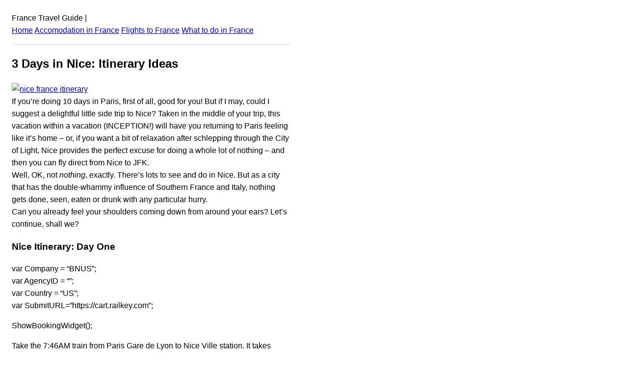

--- FILE ---
content_type: text/html; charset=UTF-8
request_url: https://www.francetravelguide.com/3-days-in-nice-itinerary-ideas
body_size: 4698
content:
<!DOCTYPE html><html lang="en"><head><meta charSet="utf-8"/><meta http-equiv="x-ua-compatible" content="ie=edge"/><meta name="viewport" content="width=device-width, initial-scale=1, shrink-to-fit=no"/><meta name="generator" content="Gatsby 2.21.0"/><title data-react-helmet="true">3 Days in Nice: Itinerary Ideas: France Travel Guide</title><meta data-react-helmet="true" name="description" content="If you’re doing 10 days in Paris, first of all, good for you! But if I may, could I suggest a delightful little side trip to Nice? Taken in the middle of your trip, this vacation within a vacation (INCEPTION!) will have you returning to Paris feeling like it’s home – or, if you want ...
"/><meta data-react-helmet="true" property="og:title" content="3 Days in Nice: Itinerary Ideas"/><meta data-react-helmet="true" property="og:description" content="&lt;p&gt;If you&amp;#8217;re doing 10 days in Paris, first of all, good for you! But if I may, could I suggest a delightful little side trip to Nice? Taken in the middle of your trip, this vacation within a vacation (INCEPTION!) will have you returning to Paris feeling like it&amp;#8217;s home &amp;#8211; or, if you want [&amp;hellip;]&lt;/p&gt;
"/><meta data-react-helmet="true" property="og:type" content="website"/><meta data-react-helmet="true" name="twitter:card" content="summary"/><meta data-react-helmet="true" name="twitter:creator" content="@bootsnall"/><meta data-react-helmet="true" name="twitter:title" content="3 Days in Nice: Itinerary Ideas"/><meta data-react-helmet="true" name="twitter:description" content="&lt;p&gt;If you&amp;#8217;re doing 10 days in Paris, first of all, good for you! But if I may, could I suggest a delightful little side trip to Nice? Taken in the middle of your trip, this vacation within a vacation (INCEPTION!) will have you returning to Paris feeling like it&amp;#8217;s home &amp;#8211; or, if you want [&amp;hellip;]&lt;/p&gt;
"/><link rel="manifest" href="/manifest.webmanifest"/><meta name="theme-color" content="#663399"/><link rel="apple-touch-icon" sizes="48x48" href="/icons/icon-48x48.png"/><link rel="apple-touch-icon" sizes="72x72" href="/icons/icon-72x72.png"/><link rel="apple-touch-icon" sizes="96x96" href="/icons/icon-96x96.png"/><link rel="apple-touch-icon" sizes="144x144" href="/icons/icon-144x144.png"/><link rel="apple-touch-icon" sizes="192x192" href="/icons/icon-192x192.png"/><link rel="apple-touch-icon" sizes="256x256" href="/icons/icon-256x256.png"/><link rel="apple-touch-icon" sizes="384x384" href="/icons/icon-384x384.png"/><link rel="apple-touch-icon" sizes="512x512" href="/icons/icon-512x512.png"/><style data-styled="" data-styled-version="5.1.0"></style><link rel="preconnect dns-prefetch" href="https://www.google-analytics.com"/><link as="script" rel="preload" href="/component---src-templates-post-js-e77f9a911c8ecf50974f.js"/><link as="script" rel="preload" href="/f1e9d89a39025c1d15aa62eb9504e8b5dafd0477-77802ca2a6b8e3c57df1.js"/><link as="script" rel="preload" href="/app-9ba68099a4079a4690e3.js"/><link as="script" rel="preload" href="/framework-0c4e331c8113736a8e78.js"/><link as="script" rel="preload" href="/webpack-runtime-61d00cc34958c938b86a.js"/><link as="fetch" rel="preload" href="/page-data/3-days-in-nice-itinerary-ideas.html/page-data.json" crossorigin="anonymous"/><link as="fetch" rel="preload" href="/page-data/app-data.json" crossorigin="anonymous"/><script data-ad-client="ca-pub-2802445268321177" async src="https://pagead2.googlesyndication.com/pagead/js/adsbygoogle.js"></script></head><body><div id="___gatsby"><div style="outline:none" tabindex="-1" id="gatsby-focus-wrapper"><div class="holder" style="width:100%;max-width:600px;padding:1rem;font-family:-apple-system, BlinkMacSystemFont, Segoe UI, Roboto, Oxygen, Ubuntu, Cantarell, Fira Sans, Droid Sans, Helvetica Neue, sans-serif;text-rendering:optimizeLegibility;line-height:1.6;box-sizing:border-box"><header>France Travel Guide<!-- --> | <br/><a href="/">Home</a> <a href="/accommodation">Accomodation in <!-- -->France</a> <a href="/flights-to-france">Flights to <!-- -->France</a> <a href="/things-to-do">What to do in <!-- -->France</a> <hr style="padding:0;margin:1rem 0;border:none;border-bottom:1px solid #ddd;height:0"/></header><main><article style="margin-bottom:1rem"><h1>3 Days in Nice: Itinerary Ideas</h1><div><p><a href="https://www.francetravelguide.com/3-days-in-nice-itinerary-ideas.html/2926161275_f99a78dc86_z" rel="attachment wp-att-3331"><img src="https://content.whygo.com/wp-content/uploads/sites/4/2011/08/2926161275_f99a78dc86_z.jpg" alt="nice france itinerary" width="640" height="479" class="aligncenter size-full wp-image-3331" /></a><br />
If you&#8217;re doing 10 days in Paris, first of all, good for you! But if I may, could I suggest a delightful little side trip to Nice? Taken in the middle of your trip, this vacation within a vacation (INCEPTION!) will have you returning to Paris feeling like it&#8217;s home &#8211; or, if you want a bit of relaxation after schlepping through the City of Light, Nice provides the perfect excuse for doing a whole lot of nothing &#8211; and then you can fly direct from Nice to JFK.<br />
Well, OK, not <em>nothing</em>, exactly. There&#8217;s lots to see and do in Nice. But as a city that has the double-whammy influence of Southern France and Italy, nothing gets done, seen, eaten or drunk with any particular hurry.<br />
Can you already feel your shoulders coming down from around your ears? Let&#8217;s continue, shall we?</p>
<h3>Nice Itinerary: Day One</h3>
<p>var Company = &#8220;BNUS&#8221;;<br />
var AgencyID = &#8220;&#8221;;<br />
var Country = &#8220;US&#8221;;<br />
var SubmitURL=&#8221;https://cart.railkey.com&#8221;;</p>
<p>ShowBookingWidget();</p>
<p>Take the 7:46AM train from Paris Gare de Lyon to Nice Ville station. It takes 5h39m and costs about €67 one way. This is not only a super-fast TGV &#8211; it&#8217;s an iDTGV, which means for a nominal fee you&#8217;ve got WiFi the whole way down to Nice. It&#8217;s a perfect way to get all your web surfing done before turning off for a couple days. Or, you know, just sleep. I know it&#8217;s an early time to do anything while on vacation, but this way you&#8217;ve got plenty of time in Nice &#8211; including lunch, which is below and which you&#8217;re going to love. Here&#8217;s some more information on how to get to Nice, particularly if you&#8217;re coming from somewhere else:</p>
<ul>
<li><a href='https://www.francetravelguide.com/getting-from-paris-to-nice'>How to get from Paris to Nice</a></li>
<li><a href='https://www.francetravelguide.com/getting-from-london-to-the-south-of-france'>How to get from London to the South of France</a></li>
<li><a href='https://www.francetravelguide.com/getting-from-barcelona-to-nice'>How to get from Barcelona to Nice</a></li>
<li><a href='https://www.francetravelguide.com/cheap-flights-to-nice'>Cheap flights to Nice</a></li>
<li><a href='https://www.francetravelguide.com/budget-airlines-that-fly-to-nice'>Budget airlines that fly to Nice</a></li>
</ul>
<p><em><strong>Quick search for flights to Nice (NCE) from Paris (CDG), Barcelona (BCN), and London (LON):</strong></em></p>
<p>Arrive about 1:30PM, and check into your hotel. My top recommendation is the  Mercure Nice Promenade. It&#8217;s ideally located, well-priced, it has free WiFi, and you&#8217;ll have a view of the sea. Boom, done. If you want some other choices, check out these links:</p>
<ul>
<li><a href="https://www.francetravelguide.com/cheap-hotels-in-nice.html">Cheap hotels in Nice</a></li>
<li><a href='https://www.francetravelguide.com/hotels-near-promenade-des-anglais-in-nice'>Hotels near the Promenade des Anglais in Nice</a></li>
<li><a href='https://www.francetravelguide.com/best-hostels-in-nic'>The best hostels in Nice</a></li>
</ul>
<p>OK. Now that we&#8217;ve got the booking stuff out of the way, it&#8217;s time for lunch! Throw down your bags and head to Vieux Nice, and more specifically to La Voglia, on the corner right past the Opera. Order some tasty <em>tartines</em> and a fabulous carafe of rosé. They also have delicious little desserts. And they&#8217;re open &#8220;no-stop&#8221; or through the break between lunch and dinner, so even if you get a late start from the hotel you can still chow down.<br />
<a href="https://www.francetravelguide.com/3-days-in-nice-itinerary-ideas.html/5599864735_6f26d52f07_z" rel="attachment wp-att-3335"><img src="https://content.whygo.com/wp-content/uploads/sites/4/2011/08/5599864735_6f26d52f07_z.jpg" alt="nice france itinerary" width="640" height="419" class="aligncenter size-full wp-image-3335" /></a><br />
Next, stretch your legs by heading back to the Promenade des Anglais and taking a stroll. You&#8217;ll also be doing some recon here, finding the perfect beachside bar at which to park yourself for the rest of the afternoon, just like the couple in the picture above. That&#8217;s right &#8211; they have full sofas, coffee tables, and laissez-faire service that will ensure you&#8217;re in for a long afternoon of relaxation.<br />
For dinner, you can just wander around Vieux Nice and see what floats your boat. The Cours Saleya, where the market is during the day, has its share of restaurants, some of them complete with those guys who stand out front and beckon you to come in. Avoid those, and you&#8217;ll be fine &#8211; just choose one with a menu that strikes your fancy. (I&#8217;m partial to Le Safari.)</p>
<h3>Nice Itinerary: Day Two</h3>
<p><a href="https://www.francetravelguide.com/3-days-in-nice-itinerary-ideas.html/5600458432_161e1eb3a4_z" rel="attachment wp-att-3336"><img src="https://content.whygo.com/wp-content/uploads/sites/4/2011/08/5600458432_161e1eb3a4_z.jpg" alt="nice france itinerary" width="640" height="480" class="aligncenter size-full wp-image-3336" /></a><br />
Market day! Check out these links for more info on making the most of your market visit:</p>
<ul>
<li><a href='https://www.francetravelguide.com/the-cours-saleya-market-in-vieux-nice'>The Cours Saleya Market in Vieux Nice</a></li>
<li><a href='https://www.francetravelguide.com/france-markets'>Shopping in French </li>
<p>Markets</a></ul>
<p>Pick up some fixins for a picnic lunch; the vendors are happy to cut up cheese and met for you, and some have napkins as well. Just ask! After you&#8217;ve visited the market (at around 11:45AM), head to La Merenda to make a reservation for dinner. They don&#8217;t have a phone or a website, so you have to go there in person. Trust me, it&#8217;s worth it. It&#8217;s just up the street from La Voglia, where you had lunch the day before.<br />
Once that task is out of the way, walk through the entire Cours Saleya to the end, then cut over to Rue des Ponchettes. Follow that to the end, and take the free elevator up to the top of Château Hill. There&#8217;s no Château there, but there is a huge park with strategically placed benches with prime views of the city and the sea. Unwrap your purchases, and feast like royalty!<br />
Between lunch and dinner, the choice is yours &#8211; roam the city, go back to another beach bar for more lounging, or hop on the train to Monte Carlo for an afternoon of seeing how the other half lives! Here&#8217;s some more information on how to spend the day:</p>
<ul>
<li><a href="https://www.francetravelguide.com/monaco">Monaco</a></li>
<li><a href='https://www.francetravelguide.com/getting-from-nice-to-monaco-monte-carlo'>Getting from Nice to Monte Carlo</a></li>
<li><a href='https://www.francetravelguide.com/cemeteries-in-nice-france'>The &#8216;Nice&#8217; Side of Cemeteries</a></li>
<li><a href='https://www.francetravelguide.com/things-to-do-in-nice'>Things to Do in Nice</a></li>
</ul>
<h3>Nice Itinerary: Day Three</h3>
<p><img src="https://content.whygo.com/wp-content/uploads/sites/4/2011/08/5599849137_63f5c78c12_z.jpg" alt="nice france itinerary" width="640" height="470" class="aligncenter size-full wp-image-3337" /><br />
Road trip! Nice is close enough to so many fantastic destinations along the French Riviera, your options are nearly endless for getting out of town &#8211; and the best part is, it&#8217;s not an all-day thing. You can have a leisurely breakfast and still make it to Italy for lunch!</p>
<ul>
<li><a href="https://www.francetravelguide.com/french-riviera-2">French Riviera</a></li>
<li><a href='https://www.francetravelguide.com/day-trips-from-nice'>Day Trips From Nice</a></li>
<li><a href='https://www.francetravelguide.com/cannes-the-glamour-is-here'>Cannes Travel Guide</a></li>
</ul>
<p>Need more ideas? Want a specific France itinerary question answered? Hit me on on Twitter <a href="https://twitter.com/whygofrance">@WhyGoFrance</a>. I&#8217;m happy to help!</p>
</div></article></main><footer><hr style="padding:0;margin:1rem 0;border:none;border-bottom:1px solid #ddd;height:0"/><small> © <!-- -->2022<!-- --> <a href="https://www.bootsnall.com/">BootsnAll</a> - All rights reserved</small></footer></div></div><div id="gatsby-announcer" style="position:absolute;top:0;width:1px;height:1px;padding:0;overflow:hidden;clip:rect(0, 0, 0, 0);white-space:nowrap;border:0" aria-live="assertive" aria-atomic="true"></div></div><script>
  
  
  if(true) {
    (function(i,s,o,g,r,a,m){i['GoogleAnalyticsObject']=r;i[r]=i[r]||function(){
    (i[r].q=i[r].q||[]).push(arguments)},i[r].l=1*new Date();a=s.createElement(o),
    m=s.getElementsByTagName(o)[0];a.async=1;a.src=g;m.parentNode.insertBefore(a,m)
    })(window,document,'script','https://www.google-analytics.com/analytics.js','ga');
  }
  if (typeof ga === "function") {
    ga('create', 'UA-497305-40', 'auto', {});
      
      
      
      
      
      }</script><script id="gatsby-script-loader">/*<![CDATA[*/window.pagePath="/3-days-in-nice-itinerary-ideas.html";/*]]>*/</script><script id="gatsby-chunk-mapping">/*<![CDATA[*/window.___chunkMapping={"app":["/app-9ba68099a4079a4690e3.js"],"component---src-pages-404-js":["/component---src-pages-404-js-8f1c263fd6c9b2d647d5.js"],"component---src-templates-homepage-js":["/component---src-templates-homepage-js-b702edc572c1d4397a06.js"],"component---src-templates-page-js":["/component---src-templates-page-js-8f9ced0d3a3260ab5c2b.js"],"component---src-templates-post-js":["/component---src-templates-post-js-e77f9a911c8ecf50974f.js"]};/*]]>*/</script><script src="/webpack-runtime-61d00cc34958c938b86a.js" async=""></script><script src="/framework-0c4e331c8113736a8e78.js" async=""></script><script src="/app-9ba68099a4079a4690e3.js" async=""></script><script src="/f1e9d89a39025c1d15aa62eb9504e8b5dafd0477-77802ca2a6b8e3c57df1.js" async=""></script><script src="/component---src-templates-post-js-e77f9a911c8ecf50974f.js" async=""></script></body></html>

--- FILE ---
content_type: text/html; charset=utf-8
request_url: https://www.google.com/recaptcha/api2/aframe
body_size: 268
content:
<!DOCTYPE HTML><html><head><meta http-equiv="content-type" content="text/html; charset=UTF-8"></head><body><script nonce="TUh8f5xdEG8m2qGDQVaPjg">/** Anti-fraud and anti-abuse applications only. See google.com/recaptcha */ try{var clients={'sodar':'https://pagead2.googlesyndication.com/pagead/sodar?'};window.addEventListener("message",function(a){try{if(a.source===window.parent){var b=JSON.parse(a.data);var c=clients[b['id']];if(c){var d=document.createElement('img');d.src=c+b['params']+'&rc='+(localStorage.getItem("rc::a")?sessionStorage.getItem("rc::b"):"");window.document.body.appendChild(d);sessionStorage.setItem("rc::e",parseInt(sessionStorage.getItem("rc::e")||0)+1);localStorage.setItem("rc::h",'1769915644543');}}}catch(b){}});window.parent.postMessage("_grecaptcha_ready", "*");}catch(b){}</script></body></html>

--- FILE ---
content_type: text/plain
request_url: https://www.google-analytics.com/j/collect?v=1&_v=j102&a=702554544&t=pageview&_s=1&dl=https%3A%2F%2Fwww.francetravelguide.com%2F3-days-in-nice-itinerary-ideas&dp=%2F3-days-in-nice-itinerary-ideas.html&ul=en-us%40posix&dt=3%20Days%20in%20Nice%3A%20Itinerary%20Ideas%3A%20France%20Travel%20Guide&sr=1280x720&vp=1280x720&_u=aEBAAEABAAAAACAAI~&jid=900878856&gjid=1958969530&cid=1686867804.1769915642&tid=UA-497305-40&_gid=360702349.1769915642&_r=1&_slc=1&z=1384039185
body_size: -453
content:
2,cG-WP6QWLPJ1Y